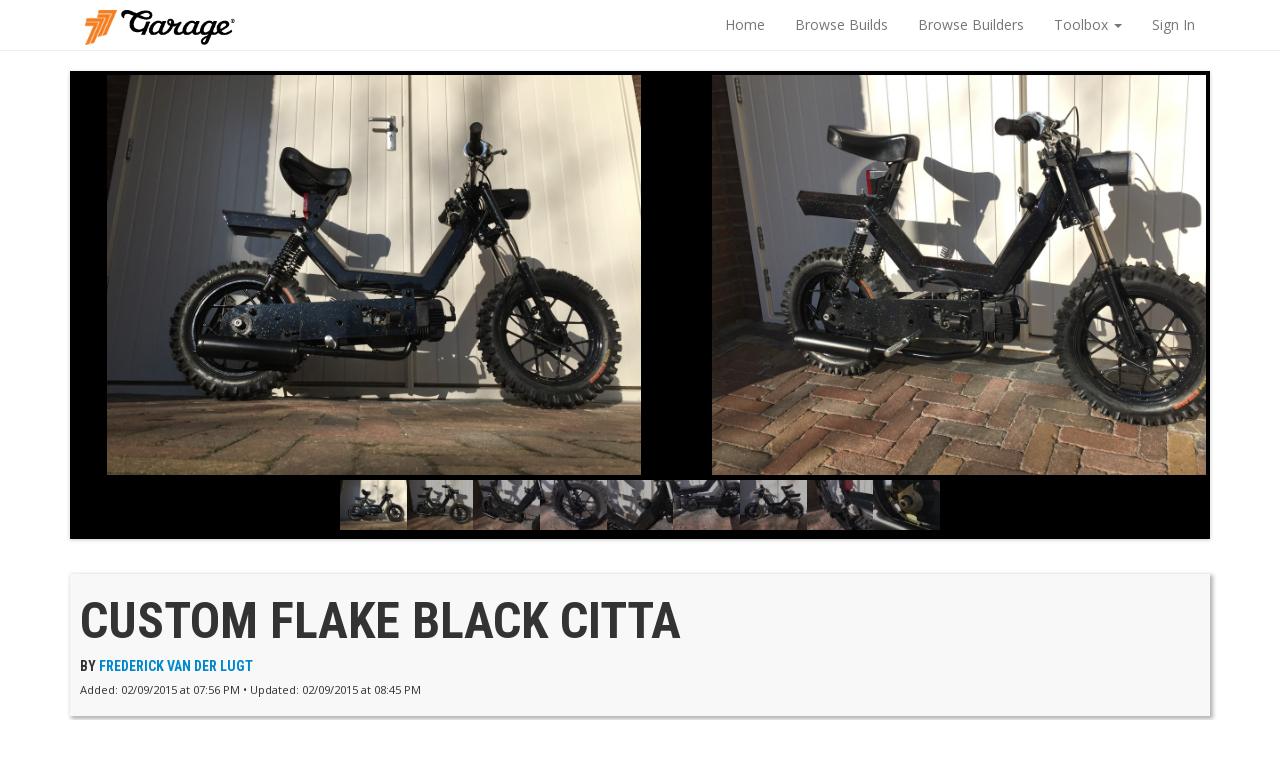

--- FILE ---
content_type: text/html; charset=UTF-8
request_url: https://garage.1977mopeds.com/build/Custom+Flake+Black+Citta
body_size: 8710
content:
<!DOCTYPE html>
    <html lang="en">
    <head>
    <meta charset="utf-8">

	<meta name="viewport" content="width=device-width, initial-scale=1, maximum-scale=1, user-scalable=no" />

    <meta name="description" content="">
    <meta name="author" content="">
	<link rel="shortcut icon" href="/assets/images/favicon.ico" />

    <title>Garage - Build: Custom Flake Black Citta</title>
	    <!-- <link href="/assets/css/garage.min.css" rel="stylesheet" media="screen"> -->
    	<link href="/assets/css/garage.css" rel="stylesheet" media="screen">

    <!-- <link rel="stylesheet/less" type="text/css" href="/assets/css/less/garage.less" /> -->
 	<!--    <script src="/assets/js/less-1.6.2.min.js"></script> -->
    <link href="/assets/css/dropzone.css" rel="stylesheet" media="screen">
    <link href='https://fonts.googleapis.com/css?family=Roboto+Condensed:400,700,300' rel='stylesheet' type='text/css'>
    <link href='https://fonts.googleapis.com/css?family=Open+Sans:400,700,600,300' rel='stylesheet' type='text/css'>
    <link href="https://netdna.bootstrapcdn.com/font-awesome/4.0.0/css/font-awesome.css" rel='stylesheet' type='text/css'>
    <!-- Bootstrap core CSS -->

	
			<meta property="og:image" content="http://garage.1977mopeds.com/assets/images/builds/22628/946195e669a003f62cc23b9113db198f.JPG" />
			<meta property="og:site_name"content="1977 Mopeds - Garage" />
		    <!-- Custom styles for this template -->
    <link href="/assets/css/flexslider.css" rel="stylesheet" media="screen">
    <!-- Jquery -->
    <script src="//ajax.googleapis.com/ajax/libs/jquery/1.10.2/jquery.min.js"></script>

	<script>
		var logged_in = -1;
	</script>
    <script type="text/javascript">
        window.whoami = {
	        }

    //segment
    </script>
    <!-- HEAP Analytics -->
<script type="text/javascript">
    //heap analytics
/* 
    console.log(window.whoami)
    window.heap=window.heap||[],heap.load=function(e,t){window.heap.appid=e,window.heap.config=t=t||{};var r=t.forceSSL||"https:"===document.location.protocol,a=document.createElement("script");a.type="text/javascript",a.async=!0,a.src=(r?"https:":"http:")+"//cdn.heapanalytics.com/js/heap-"+e+".js";var n=document.getElementsByTagName("script")[0];n.parentNode.insertBefore(a,n);for(var o=function(e){return function(){heap.push([e].concat(Array.prototype.slice.call(arguments,0)))}},p=["addEventProperties","addUserProperties","clearEventProperties","identify","resetIdentity","removeEventProperty","setEventProperties","track","unsetEventProperty"],c=0;c<p.length;c++)heap[p[c]]=o(p[c])};
      heap.load("517122822");



// FullStory

window['_fs_debug'] = false;
window['_fs_host'] = 'fullstory.com';
window['_fs_org'] = 'GVX8Q';
window['_fs_namespace'] = 'FS';
(function(m,n,e,t,l,o,g,y){
    if (e in m) {if(m.console && m.console.log) { m.console.log('FullStory namespace conflict. Please set window["_fs_namespace"].');} return;}
    g=m[e]=function(a,b,s){g.q?g.q.push([a,b,s]):g._api(a,b,s);};g.q=[];
    o=n.createElement(t);o.async=1;o.src='https://'+_fs_host+'/s/fs.js';
    y=n.getElementsByTagName(t)[0];y.parentNode.insertBefore(o,y);
    g.identify=function(i,v,s){g(l,{uid:i},s);if(v)g(l,v,s)};g.setUserVars=function(v,s){g(l,v,s)};g.event=function(i,v,s){g('event',{n:i,p:v},s)};
    g.shutdown=function(){g("rec",!1)};g.restart=function(){g("rec",!0)};
    g.consent=function(a){g("consent",!arguments.length||a)};
    g.identifyAccount=function(i,v){o='account';v=v||{};v.acctId=i;g(o,v)};
    g.clearUserCookie=function(){};
})(window,document,window['_fs_namespace'],'script','user');


// Analytics Identify

    if(logged_in === 1){
        console.log("Logged In")
        heap.addUserProperties({
            account_type:'user',
            garage_uid:window.whoami.uid,
            user_name:window.whoami.name,
            email:window.whoami.email
        });
        FS.identify(window.whoami.uid, {
            displayName: window.whoami.name,
            email: window.whoami.email
        });
    } else {
        console.log("Not Logged In");
        heap.addUserProperties({
            account_type:'guest'
        });
    }
*/
</script>
    <!-- Segment -->
<!-- <script> !function(){var analytics=window.analytics=window.analytics||[];if(!analytics.initialize)if(analytics.invoked)window.console&&console.error&&console.error("Segment snippet included twice.");else{analytics.invoked=!0;analytics.methods=["trackSubmit","trackClick","trackLink","trackForm","pageview","identify","reset","group","track","ready","alias","debug","page","once","off","on"];analytics.factory=function(t){return function(){var e=Array.prototype.slice.call(arguments);e.unshift(t);analytics.push(e);return analytics}};for(var t=0;t<analytics.methods.length;t++){var e=analytics.methods[t];analytics[e]=analytics.factory(e)}analytics.load=function(t,e){var n=document.createElement("script");n.type="text/javascript";n.async=!0;n.src="https://cdn.segment.com/analytics.js/v1/"+t+"/analytics.min.js";var a=document.getElementsByTagName("script")[0];a.parentNode.insertBefore(n,a);analytics._loadOptions=e};analytics.SNIPPET_VERSION="4.1.0"; analytics.load("lYe8UfaEFzNjMDE4qVoM6X26rfLCObcZ"); analytics.page(); }}(); </script> -->
	<script>
	  (function(i,s,o,g,r,a,m){i['GoogleAnalyticsObject']=r;i[r]=i[r]||function(){
	  (i[r].q=i[r].q||[]).push(arguments)},i[r].l=1*new Date();a=s.createElement(o),
	  m=s.getElementsByTagName(o)[0];a.async=1;a.src=g;m.parentNode.insertBefore(a,m)
	  })(window,document,'script','//www.google-analytics.com/analytics.js','ga');


	  ga('create', 'UA-34752141-1', 'auto');

      
	  ga('send', 'pageview');

	</script>


<script type="text/javascript">
/*
  var _gaq = _gaq || [];
  _gaq.push(['_setAccount', 'UA-34752141-1']);
  _gaq.push(['_trackPageview']);
  (function() {
    var ga = document.createElement('script'); ga.type = 'text/javascript'; ga.async = true;
    ga.src = ('https:' == document.location.protocol ? 'https://ssl' : 'http://www') + '.google-analytics.com/ga.js';
    var s = document.getElementsByTagName('script')[0]; s.parentNode.insertBefore(ga, s);
  })();
*/
</script>

    <!-- HTML5 shim and Respond.js IE8 support of HTML5 elements and media queries -->
    <!--[if lt IE 9]>
        <script src="/assets/js/html5shiv.js"></script>
        <script src="/assets/js/respond.min.js"></script>
        <![endif]-->
    </head>

    <body>
        <!-- Start Nav -->


        <nav class="navbar navbar-default navbar-static-top">
            <div class="container">
                <div class="navbar-header">
                    <button type="button" class="navbar-toggle" data-toggle="collapse" data-target=".navbar-collapse">
                        <span class="icon-bar"></span>
                        <span class="icon-bar"></span>
                        <span class="icon-bar"></span>
                    </button>
                    <div style="padding-left:15px;">
                    <a class="" href="https://www.1977mopeds.com"><img src="/assets/images/77logo.png"  border="0" alt="1977 Mopeds" class="g-garage-logo" /></a>
                    <a class="" href="/"><img src="/assets/images/garage_logo.png"  border="0" alt="Garage&reg;" class="g-garage-logo" /></a>

                    </div>
                </div>
                <div class="navbar-collapse collapse">
                    <ul class="nav navbar-nav navbar-right">
                        <li><a href="/">Home</a></li>
                        <li><a href="/browse/builds">Browse Builds</a></li>
                        <li><a href="/browse/builders">Browse Builders</a></li>
                        <li class="dropdown">
                            <a href="#" class="dropdown-toggle" data-toggle="dropdown">Toolbox <b class="caret"></b></a>
                            <ul class="dropdown-menu">
                                <li><a href="/toolbox/autotuner">Autotuner</a></li>
                                <li><a href="/toolbox/displacement">Displacement Calculator</a></li>
                                <li><a href="/toolbox/speed">Speed Calculator</a></li>
                            </ul>
                        </li>

                        
                        <li class=""><a href="/login">Sign In</a></li>
                        								                    </ul>

                </div><!--/.nav-collapse -->
            </div>
        </nav>
        <!-- End Nav-->
 <!-- Go to www.addthis.com/dashboard to customize your tools -->
<!-- Go to www.addthis.com/dashboard to customize your tools -->
<script type="text/javascript" src="//s7.addthis.com/js/300/addthis_widget.js#pubid=ra-53dba2fb55b6df9d"></script>

      <div class="container">

           <!-- Start Build Images -->
          <div class='row'>
              <div class="col-sm-12">
                  <section class="slider">
                      <div class="flexslider carousel">
                          <ul class="slides">
 				<li data-thumb="/assets/images/builds/22628/946195e669a003f62cc23b9113db198f.JPG">
					<img src="/assets/images/builds/22628/946195e669a003f62cc23b9113db198f.JPG" />
				</li>
				<li data-thumb="/assets/images/builds/22628/1b0e441bc8d002a5d4f61747683f12e2.JPG">
					<img src="/assets/images/builds/22628/1b0e441bc8d002a5d4f61747683f12e2.JPG" />
				</li>
				<li data-thumb="/assets/images/builds/22628/6986a53a12ec1a09c6120c5fb3dcfa41.JPG">
					<img src="/assets/images/builds/22628/6986a53a12ec1a09c6120c5fb3dcfa41.JPG" />
				</li>
				<li data-thumb="/assets/images/builds/22628/0fe26f693e05144dbceaf384caa4f3f5.JPG">
					<img src="/assets/images/builds/22628/0fe26f693e05144dbceaf384caa4f3f5.JPG" />
				</li>
				<li data-thumb="/assets/images/builds/22628/011ae4cc3248e1fa8ed1e192d061dd06.JPG">
					<img src="/assets/images/builds/22628/011ae4cc3248e1fa8ed1e192d061dd06.JPG" />
				</li>
				<li data-thumb="/assets/images/builds/22628/d124ad0460f01a5a87da51e5b40528cb.JPG">
					<img src="/assets/images/builds/22628/d124ad0460f01a5a87da51e5b40528cb.JPG" />
				</li>
				<li data-thumb="/assets/images/builds/22628/016e9f1c925e78f95da9c27ba303a077.JPG">
					<img src="/assets/images/builds/22628/016e9f1c925e78f95da9c27ba303a077.JPG" />
				</li>
				<li data-thumb="/assets/images/builds/22628/4193547d546fd4099b28b51cce5e45f3.JPG">
					<img src="/assets/images/builds/22628/4193547d546fd4099b28b51cce5e45f3.JPG" />
				</li>
				<li data-thumb="/assets/images/builds/22628/20d81286e45902e417caf4fba900c66d.JPG">
					<img src="/assets/images/builds/22628/20d81286e45902e417caf4fba900c66d.JPG" />
				</li>
                          </ul>
                      </div>
                  </section>
            </div>
          </div>
          <!-- End Build Images-->
           <!-- Start Build Name -->
          <div class="row">
              <div class="col-sm-12">
                  <section class="g-module">
						<div class="pull-right">
              
	            </div>

                  <h1>Custom Flake Black Citta</h1>
                  <h5>by <a href="/user/22628">Frederick van der Lugt</a></h5>
                  <h6 style="font-family: 'Open Sans', Helvetica, arial, sans-serif;font-size: 0.8em; text-transform: none; font-weight: 500;">

                  Added: <time class="timeago" datetime="2015-02-09 11:56:45">2015-02-09 11:56:45</time>
                                       • Updated: <time class="timeago" datetime="2015-02-09 12:45:23">2015-02-09 12:45:23</time>
                                 </h6>
                </section>
             </div>
          </div>
          <!-- End Build Name-->

<!-- Start Content -->
    <div class="row">
        <div class="col-sm-6">
            <!-- Start Left Column -->
                        <!-- BUILD DESCRIPTION -->
            <section class="g-module build-description">
                <h2>BUILD DESCRIPTION</h2>
                <p>
                	This bike was built  for a close friend and customer by me, Frederick van der Lugt (MOPARTS WEBSHOP / MOPARTS RACING).

To see this bike and its paint in action, see our video on YouTube here - http://youtu.be/aewzuZ5m0IE

The Gilera Citta, family of the Piaggio brand, is a sporty 12"-wheeled 50cc moped. The brand Gilera has been part of Piaggio since 1970. A common name for the Gilera Citta in other places is ECO or EC1. Here, in The Netherlands, it is simply known as the Gilera Citta.

The frame was completely stripped; all unnecessary frame brackets were removed and a panelless frame was created. The frame was sprayed high gloss black with metallic flakes in the clear coat. All the other parts were powdercoated in the same color. The seat-pin, clutch, pulley and cylinder head were spray painted (heat resistant) matte black.

We opted for 12" cross-tires / dirt bike for a more rugged look. The tail light is mounted on to the back of the seat pin for a cleaner look. The license plate is mounted on the left side of the bike. The bike is equipped with a stronger and more reliable custom CNC-machined Aluminium (6062 T6) rear wheel bearing plate (a MOPARTS RACING Production).

Seeing as this will be a bike for a first-time rider, the motor remained pretty much stock. It has tighter clutch springs, a 13/13 carburettor and a stock-looking unrestricted aftermarket exhaust. Top speed should be around 35km/h to 40km/h due to the relatively big pulley. However, acceleration is great.                </p>
            </section>
            
<!-- Build Details -->
            <section class="g-module">
                <h2>BUILD DETAILS</h2>

                <div class="g-build-detail-category">
                    <h5>MOPED</h5>
					2015<a href="/browse/builds?model=1520"> Gilera Eco</a>
                </div>

<div class="g-build-detail-category">
  <h5>carburetion</h5>
  <ul class="list-unstyled">
      <li class="clearfix">
      <span class="g-cta-icons  pull-right">
        <a href="/browse/builds/?product=2222" data-button="otherbuilds" data-part-id="2222" data-part-name="Dellorto 13mm SHA Vespa" data-toggle="tooltip"  title="Show 15072 Builds" class='btn btn-default btn-xs'><span class="glyphicon glyphicon-search"></span> <span class="g-build-attr-link">15072 Builds</span></a>
                  <a href="http://www.1977mopeds.com/dellorto-13mm-sha-carburetor.html" target="_blank" data-button="buy" data-toggle="tooltip" title="Buy Dellorto 13mm SHA Vespa" class="btn btn-default btn-xs"><span class="glyphicon glyphicon-shopping-cart"></span> <span class="g-build-attr-link">Buy</span></a>
              </span>
      <span class="g-build-attr">Carb:</span>
      <a href="/browse/builds/?product=2222" data-link="otherbuilds" data-part-id="2222" data-part-name="Dellorto 13mm SHA Vespa" class="g-build-attr-val" data-toggle="tooltip" title='View other builds with Dellorto 13mm SHA Vespa'>Dellorto 13mm SHA Vespa</a>
    </li>
                      <li class="clearfix">
            <span class="g-build-attr">Main:</span>
            56        </li>

                                                                 </ul>
</div>
 <div class="g-build-detail-category">
  <h5>engine</h5>
  <ul class="list-unstyled">
      <li class="clearfix">
      <span class="g-cta-icons  pull-right">
        <a href="/browse/builds/?product=3435" data-button="otherbuilds" data-part-id="3435" data-part-name="Stock Crankshaft" data-toggle="tooltip"  title="Show 15072 Builds" class='btn btn-default btn-xs'><span class="glyphicon glyphicon-search"></span> <span class="g-build-attr-link">15072 Builds</span></a>
              </span>
      <span class="g-build-attr">Crank:</span>
      <a href="/browse/builds/?product=3435" data-link="otherbuilds" data-part-id="3435" data-part-name="Stock Crankshaft" class="g-build-attr-val" data-toggle="tooltip" title='View other builds with Stock Crankshaft'>Stock Crankshaft</a>
    </li>
      <li class="clearfix">
      <span class="g-cta-icons  pull-right">
        <a href="/browse/builds/?product=3758" data-button="otherbuilds" data-part-id="3758" data-part-name="Stock Engine" data-toggle="tooltip"  title="Show 15072 Builds" class='btn btn-default btn-xs'><span class="glyphicon glyphicon-search"></span> <span class="g-build-attr-link">15072 Builds</span></a>
              </span>
      <span class="g-build-attr">Engine:</span>
      <a href="/browse/builds/?product=3758" data-link="otherbuilds" data-part-id="3758" data-part-name="Stock Engine" class="g-build-attr-val" data-toggle="tooltip" title='View other builds with Stock Engine'>Stock Engine</a>
    </li>
      <li class="clearfix">
      <span class="g-cta-icons  pull-right">
        <a href="/browse/builds/?product=3759" data-button="otherbuilds" data-part-id="3759" data-part-name="Stock Cylinder" data-toggle="tooltip"  title="Show 15072 Builds" class='btn btn-default btn-xs'><span class="glyphicon glyphicon-search"></span> <span class="g-build-attr-link">15072 Builds</span></a>
              </span>
      <span class="g-build-attr">Cylinder:</span>
      <a href="/browse/builds/?product=3759" data-link="otherbuilds" data-part-id="3759" data-part-name="Stock Cylinder" class="g-build-attr-val" data-toggle="tooltip" title='View other builds with Stock Cylinder'>Stock Cylinder</a>
    </li>
      </ul>
</div>
 <div class="g-build-detail-category">
  <h5>exhaust</h5>
  <ul class="list-unstyled">
      <li class="clearfix">
      <span class="g-cta-icons  pull-right">
        <a href="/browse/builds/?product=3760" data-button="otherbuilds" data-part-id="3760" data-part-name="Stock Pipe" data-toggle="tooltip"  title="Show 15072 Builds" class='btn btn-default btn-xs'><span class="glyphicon glyphicon-search"></span> <span class="g-build-attr-link">15072 Builds</span></a>
              </span>
      <span class="g-build-attr">Pipe:</span>
      <a href="/browse/builds/?product=3760" data-link="otherbuilds" data-part-id="3760" data-part-name="Stock Pipe" class="g-build-attr-val" data-toggle="tooltip" title='View other builds with Stock Pipe'>Stock Pipe</a>
    </li>
      </ul>
</div>
 <div class="g-build-detail-category">
  <h5>electrical</h5>
  <ul class="list-unstyled">
      <li class="clearfix">
      <span class="g-cta-icons  pull-right">
        <a href="/browse/builds/?product=4129" data-button="otherbuilds" data-part-id="4129" data-part-name="Vespa Stock Points" data-toggle="tooltip"  title="Show 15072 Builds" class='btn btn-default btn-xs'><span class="glyphicon glyphicon-search"></span> <span class="g-build-attr-link">15072 Builds</span></a>
              </span>
      <span class="g-build-attr">Ignition:</span>
      <a href="/browse/builds/?product=4129" data-link="otherbuilds" data-part-id="4129" data-part-name="Vespa Stock Points" class="g-build-attr-val" data-toggle="tooltip" title='View other builds with Vespa Stock Points'>Vespa Stock Points</a>
    </li>
      </ul>
</div>
             </section>
<!-- End Build Details -->

             <!-- End Left Column-->
        </div>


        <div class="col-sm-6">
            <!-- Start Right Column -->

<!-- Likes Section -->
           <section class="g-module">
              <div>
                <h2><span data-build-id="5364" class="count">5</span> LIKES
                  <div class='pull-right'>
                    <button type="button" class="g-like-button g-like-button-count  btn btn-default btn-sm" data-button="like" data-count="5" data-build-id="5364" ><i class="fa fa-heart"></i><i class="fa fa-heart-o"></i> <span data-build-id="5364" class="count">5</span> Likes</button>
              		<button type="button" class="btn btn-default btn-sm" data-button="followbuild" data-follow-status="false" data-build-id="5364">Follow Build</button>
                  </div></h2>

                </div>
                <!-- <h6><button href="#" class="g-like-button btn btn-default btn-xs" ><i class="fa fa-heart"></i><i class="fa fa-heart-o"></i></button></h6> -->
                                <ul class="list-inline">
                  <li>Liked by</li>
                                      <li><a href="/user/2799/">Davidde Stella</a></li>
                                      <li><a href="/user/4422/">Graig Mosher</a></li>
                                      <li><a href="/user/8090/">Marty Kokes</a></li>
                                      <li><a href="/user/12738/">Dan Kastner</a></li>
                                      <li><a href="/user/18232/">Ninja </a></li>
                                  </ul>
                

                             </section>
<!-- End Likes Section -->

<!-- Start Embed Section -->
<section class="g-module">
	<h2>SHARE</h2>
	<div class="addthis_sharing_toolbox"></div>
	<hr />
	<!-- Button trigger modal -->
	<button class="btn btn-block btn-primary btn-lg" data-toggle="modal" data-button="embed" data-build-id="5364" data-target="#embedModal">
	  Embed This Build
	</button>
	<!-- Modal -->
	<div class="modal " id="embedModal" tabindex="-1" role="dialog" aria-labelledby="embedModalLabel" aria-hidden="true">
	  <div class="modal-dialog">
	    <div class="modal-content">
	      <div class="modal-header">
	        <button type="button" class="close" data-dismiss="modal"><span aria-hidden="true">&times;</span><span class="sr-only">Close</span></button>
	        <h4 class="modal-title" id="embedModalLabel">Embed Build</h4>
	      </div>
	      <div class="modal-body">
			<div class="embed-panel">
				<ul class="nav nav-tabs" role="tablist" id="embedTabs">
					<li class="active"><a href="#embed-wide" role="tab" data-toggle="tab">Horizontal <div class="embed icon wide"></div></a></li>
					<li><a href="#embed-narrow" role="tab" data-toggle="tab">Vertical <div class="embed icon narrow"></div></a></li>
				</ul>
				<div class="tab-content">
					<div class="tab-pane active" id="embed-wide">
						<br />
						<p>Copy this code and paste it into your website or blog.</p>
						<textarea class="form-control embed" spellcheck="false"  style="height:70px!important;">&lt;iframe src=&quot;https://garage.1977mopeds.com/api/embed/Custom+Flake+Black+Citta&quot; style=&quot;height:268px; min-width:325px;width:100%; max-width:500px;&quot;  frameborder=&quot;0&quot;&gt;&lt;/iframe&gt;</textarea>
						<hr />
						<h4>PREVIEW <small>(325-500px x 268px)</small></h4>
						<div class="embed-preview embed-wide-preview">
							<iframe src="https://garage.1977mopeds.com/api/embed/Custom+Flake+Black+Citta" style="height:268px; min-width:325px;width:100%; max-width:500px;"  frameborder="0"></iframe>
						</div>
					</div>
					<div class="tab-pane" id="embed-narrow">
						<br />
						<p>Copy this code and paste it into your website or blog.</p>
						<textarea class="form-control embed" spellcheck="false" style="height:55px!important;">&lt;iframe src=&quot;https://garage.1977mopeds.com/api/embed/Custom+Flake+Black+Citta&quot; height=&quot;440&quot; width=&quot;250&quot; frameborder=&quot;0&quot;&gt;&lt;/iframe&gt;</textarea>
						<hr />
						<h4>PREVIEW <small>(250px x 440px)</small></h4>
						<div class="embed-preview embed-narrow-preview">
							<iframe src="https://garage.1977mopeds.com/api/embed/Custom+Flake+Black+Citta" style="height:440px; width:250px;"  frameborder="0"></iframe>
						</div>
					</div>
				</div>
			</div>
	      </div>
	    </div>
	  </div>
	</div>
	<!-- End Modal -->
</section>
<!-- End Embed Section-->

<!-- Comment Section -->

              <section class="g-module" id="comments">
				 <h2>0 COMMENTS</h2>
	          						<a href="#">Sign in</a> or <a href="#">Create an Account</a> to post a comment.
	          		
	              <hr />
	                <div id="g-newfeed" class="has-hashtags">
	              								</div>


             </section>
<!-- End Comment Section -->



            <!-- End Right Column-->
        </div>
    </div>


<!-- End Content-->


      </div> <!-- /container -->


      <div class="modal fade" id="modal_flag">
        <div class="modal-dialog">
          <div class="modal-content">
            <div class="modal-header">
              <button type="button" class="close" data-dismiss="modal" aria-hidden="true">&times;</button>
              <h4 class="modal-title">Mark this as Inappropriate?</h4>
            </div>
            <div class="modal-body">
              <p>Are you sure you want to make this as Inappropriate?</p>
            </div>
            <div class="modal-footer">
              <form action="#">
                <button type="button" class="btn btn-default" data-dismiss="modal">No</button>
                <button type="button"  id="g-flag-confirm-yes" class="btn btn-primary" data-comment-flag-type="build" data-comment-id="" data-dismiss="modal">Yes</button>
              </form>
            </div>
          </div><!-- /.modal-content -->
        </div><!-- /.modal-dialog -->
      </div><!-- /.modal -->


      <script  src="/assets/js/jquery.flexslider-min.js"></script>
      <script type="text/javascript">
      //enable tooltips
      $(document).ready(function(){
		$(".embed-panel .preview-button").click(function(){
			$(this).siblings(".embed-preview").slideToggle();

			event.preventDefault();
		});
			$("input.embed").click(function(){
				$(this).select();
			});

        $('.flexslider').flexslider({
          animation: "slide",
          animationLoop: true,
          itemWidth: 600,
          itemMargin: 8,
          pausePlay: false,
          controlNav: "thumbnails",
          start: function(slider){
            $('body').removeClass('loading');
          }
        });

        // $("[data-toggle='tooltip']").tooltip({
        //   'delay': {show:600, hide:0}
        // });


      });
      </script>



      <!-- Start Footer -->
      <footer class="g-footer">
          <div class="container">
              <ul class="list-inline">
                  <li>&copy; 1977 Mopeds</li>
                  <li class='muted'>&middot;</li>
                  <li><a href="/about">About</a></li>
                  <li class='muted'>&middot;</li>
                  <li><a href="/terms">Term & Conditions</a></li>
                  <li class='muted'>&middot;</li>
                  <li><a href="/contact">Contact</a></li>
              </ul>
          </div><!-- .container -->
      </footer>
      <!-- End Footer-->
      <!-- jQuery (necessary for Bootstrap's JavaScript plugins) -->


      <!-- Include all compiled plugins (below), or include individual files as needed -->
      <script src="/assets/js/bootstrap.min.js"></script>    
      <script src="/assets/js/garage.js"></script>
      <script src="/assets/js/garage_userbuild.js"></script>
      <script src="/assets/js/handlebars-v1.1.2.js"></script>       
      <script src="/assets/js/hogan-2.0.0.js"></script>       
      <script src="/assets/js/typeahead.bundle.min.js"></script>
     
      <!-- <script src='/assets/js/underscore-min.js' ></script> -->
      <script src='/assets/js/lib/jquery.elastic.js'></script>
      <!--<script src='/assets/js/lib/jquery.timeago.min.js'></script> -->
      <!-- Once the dust settles we should concat all of these. -->
      <script src="//cdnjs.cloudflare.com/ajax/libs/moment.js/2.4.0/moment.min.js"></script>
      <script src='/assets/js/lib/jquery.events.input.js'></script>
      <script src='/assets/js/lib/jquery.lazyload.min.js'></script> <!-- lets us hold off loading images that are offscreen. -->     
      <script src="/assets/js/lib/jquery.autosize.min.js"></script>
<!--      <script src='/assets/js/jquery.mentionsInput.js' ></script> -->
  </body>
</html>

--- FILE ---
content_type: text/html; charset=UTF-8
request_url: https://garage.1977mopeds.com/api/embed/Custom+Flake+Black+Citta
body_size: 2269
content:
 
<!DOCTYPE html>
<!--[if lt IE 7]>      <html class="no-js lt-ie9 lt-ie8 lt-ie7"> <![endif]-->
<!--[if IE 7]>         <html class="no-js lt-ie9 lt-ie8"> <![endif]-->
<!--[if IE 8]>         <html class="no-js lt-ie9"> <![endif]-->
<!--[if gt IE 8]><!--> <html class="no-js"> <!--<![endif]-->
<head>
    <meta charset="utf-8">
    <meta http-equiv="X-UA-Compatible" content="IE=edge,chrome=1">
    <title>Garage</title>
    <meta name="description" content="">
    <meta name="viewport" content="width=device-width, initial-scale=1">
    <link rel="shortcut icon" href="https://garage.1977mopeds.com/assets/images/favicon.ico" />

    <link rel="stylesheet" href="/assets/postcard/css/normalize.min.css">
<link href='https://fonts.googleapis.com/css?family=Roboto+Condensed:400,700' rel='stylesheet' type='text/css'>
	<link href="//maxcdn.bootstrapcdn.com/font-awesome/4.2.0/css/font-awesome.min.css" rel="stylesheet">
    <link rel="stylesheet" href="/assets/postcard/css/main.min.css">


	<script>

		
	
		var logged_in = -1;
		var likes = 0;
	</script>
	<script>
	  var loc = window.location.href;
	  var host = window.location.hostname;

	  var ref = "https://garage.1977mopeds.com/build/Custom+Flake+Black+Citta";	

	  if(ref.indexOf(host) < 0){
		 console.log(loc +" != "+ref);
		  (function(i,s,o,g,r,a,m){i['GoogleAnalyticsObject']=r;i[r]=i[r]||function(){
		  (i[r].q=i[r].q||[]).push(arguments)},i[r].l=1*new Date();a=s.createElement(o),
		  m=s.getElementsByTagName(o)[0];a.async=1;a.src=g;m.parentNode.insertBefore(a,m)
		  })(window,document,'script','//www.google-analytics.com/analytics.js','ga');

		  var _gaq = _gaq || [];

		  ga('create', 'UA-34752141-1', 'auto');


			// if (ref !=""){
			// _gaq.push(['_setCustomVar',1,'EmbedSource',ref,3]);
			// }
			console.log("ref:" +ref);
		  ga('set', 'referrer', ref);
		  ga('send', 'pageview',{
			"dimension1":ref
		  });

	  }

	</script>
<!--[if lt IE 9]>
    <script src="//html5shiv.googlecode.com/svn/trunk/html5.js"></script>
    <script>window.html5 || document.write('<script src="js/vendor/html5shiv.js"><\/script>')</script>
    <![endif]-->
</head>
<body>
<!--[if lt IE 7]>
    <p class="browsehappy">You are using an <strong>outdated</strong> browser. Please <a href="https://browsehappy.com/">upgrade your browser</a> to improve your experience.</p>
    <![endif]-->
    <div class="container">
        <div class="row clearfix">
            <div class="col-right">
                <h1>
					Custom Flake Black Citta                </h1>
                <div class="byline">
                    Built By: <a href="https://garage.1977mopeds.com/user/22628?utm_source=embed&utm_medium=share&utm_campaign=buildshare" target="_parent">Frederick van der Lugt</a>
                </div>
            </div>
        </div>
        <hr>
        <div class="row clearfix">
            <div class="col-left">
                <div class="image" style="background-image:url('/assets/images/thumbnails/22628/946195e669a003f62cc23b9113db198f.JPG');" target="_parent">
                    <a href="https://garage.1977mopeds.com/build/5364?utm_source=embed&utm_medium=share&utm_campaign=buildshare" target="_parent"></a>
                </div>
            </div>
            <div class="col-right">
                <ul>
					<li><strong>Moped:</strong> Gilera Eco</li>
																	<li><strong>Carb:</strong> <a href="https://garage.1977mopeds.com/browse/builds/?product=2222&utm_source=embed&utm_medium=share&utm_campaign=buildshare" target="_parent" title="Dellorto 13mm SHA Vespa">Dellorto 13mm SHA Vespa</a></li>
																							<li><strong>Crank:</strong> <a href="https://garage.1977mopeds.com/browse/builds/?product=3435&utm_source=embed&utm_medium=share&utm_campaign=buildshare" target="_parent" title="Stock Crankshaft">Stock Crankshaft</a></li>
												<li><strong>Engine:</strong> <a href="https://garage.1977mopeds.com/browse/builds/?product=3758&utm_source=embed&utm_medium=share&utm_campaign=buildshare" target="_parent" title="Stock Engine">Stock Engine</a></li>
												<li><strong>Cylinder:</strong> <a href="https://garage.1977mopeds.com/browse/builds/?product=3759&utm_source=embed&utm_medium=share&utm_campaign=buildshare" target="_parent" title="Stock Cylinder">Stock Cylinder</a></li>
																							<li><strong>Pipe:</strong> <a href="https://garage.1977mopeds.com/browse/builds/?product=3760&utm_source=embed&utm_medium=share&utm_campaign=buildshare" target="_parent" title="Stock Pipe">Stock Pipe</a></li>
																							<li><strong>Ignition:</strong> <a href="https://garage.1977mopeds.com/browse/builds/?product=4129&utm_source=embed&utm_medium=share&utm_campaign=buildshare" target="_parent" title="Vespa Stock Points">Vespa Stock Points</a></li>
											                </ul>
            </div>
        </div>
        <hr>
        <div class="row clearfix">
            <div class="col-single">
                <div class="comments">

					<a href="#" 
						data-button="like" 
						data-count="5" 
						data-build-id="5364"
					>
						<i class="btn-like fa fa-heart-o"></i> <strong data-build-id="5364" class="count">5</strong> Likes					</a>&nbsp;&nbsp;
                    <a href="https://garage.1977mopeds.com/build/5364#comments?utm_source=embed&utm_medium=share&utm_campaign=buildshare" target="_parent" class="commentslink"><strong>0</strong> Comments</a>
                </div>
                <div class="btn-container">
                    <a href="https://garage.1977mopeds.com/build/5364?utm_source=embed&utm_medium=share&utm_campaign=buildshare" target="_parent"  class="btn btn-primary">View on Garage <span style="font-size:18px; line-height:14px;">&raquo;</span></a>
                </div>
            </div>
        </div>
		<div class="loginmodal">
			<div class="closer">
				<a href="#" data-button="close"><span class="fa fa-close"></span></a>
			</div>	
			<div class="message">
				<header>
					Log in
				</header>	
				<h3>
					<span>Please login to like<br /> this build.</span>
				</h3>
				<a href="https//garage.1977mopeds.com/login?utm_source=embed&utm_medium=share&utm_campaign=buildshare" target="_parent" class="btn btn-primary btn-lg">Log In</a>
				<br /><br />
				<a href="https://garage.1977mopeds.com/signup?utm_source=embed&utm_medium=share&utm_campaign=buildshare" target="_parent">Create an account</a>
				</div>
			</div>
		</div>
    </div>
	<script src="//ajax.googleapis.com/ajax/libs/jquery/2.1.1/jquery.min.js"></script>
    <script src="/assets/postcard/js/main.js"></script>
</body>
</html>


--- FILE ---
content_type: text/html; charset=UTF-8
request_url: https://garage.1977mopeds.com/api/embed/Custom+Flake+Black+Citta
body_size: 2269
content:
 
<!DOCTYPE html>
<!--[if lt IE 7]>      <html class="no-js lt-ie9 lt-ie8 lt-ie7"> <![endif]-->
<!--[if IE 7]>         <html class="no-js lt-ie9 lt-ie8"> <![endif]-->
<!--[if IE 8]>         <html class="no-js lt-ie9"> <![endif]-->
<!--[if gt IE 8]><!--> <html class="no-js"> <!--<![endif]-->
<head>
    <meta charset="utf-8">
    <meta http-equiv="X-UA-Compatible" content="IE=edge,chrome=1">
    <title>Garage</title>
    <meta name="description" content="">
    <meta name="viewport" content="width=device-width, initial-scale=1">
    <link rel="shortcut icon" href="https://garage.1977mopeds.com/assets/images/favicon.ico" />

    <link rel="stylesheet" href="/assets/postcard/css/normalize.min.css">
<link href='https://fonts.googleapis.com/css?family=Roboto+Condensed:400,700' rel='stylesheet' type='text/css'>
	<link href="//maxcdn.bootstrapcdn.com/font-awesome/4.2.0/css/font-awesome.min.css" rel="stylesheet">
    <link rel="stylesheet" href="/assets/postcard/css/main.min.css">


	<script>

		
	
		var logged_in = -1;
		var likes = 0;
	</script>
	<script>
	  var loc = window.location.href;
	  var host = window.location.hostname;

	  var ref = "https://garage.1977mopeds.com/build/Custom+Flake+Black+Citta";	

	  if(ref.indexOf(host) < 0){
		 console.log(loc +" != "+ref);
		  (function(i,s,o,g,r,a,m){i['GoogleAnalyticsObject']=r;i[r]=i[r]||function(){
		  (i[r].q=i[r].q||[]).push(arguments)},i[r].l=1*new Date();a=s.createElement(o),
		  m=s.getElementsByTagName(o)[0];a.async=1;a.src=g;m.parentNode.insertBefore(a,m)
		  })(window,document,'script','//www.google-analytics.com/analytics.js','ga');

		  var _gaq = _gaq || [];

		  ga('create', 'UA-34752141-1', 'auto');


			// if (ref !=""){
			// _gaq.push(['_setCustomVar',1,'EmbedSource',ref,3]);
			// }
			console.log("ref:" +ref);
		  ga('set', 'referrer', ref);
		  ga('send', 'pageview',{
			"dimension1":ref
		  });

	  }

	</script>
<!--[if lt IE 9]>
    <script src="//html5shiv.googlecode.com/svn/trunk/html5.js"></script>
    <script>window.html5 || document.write('<script src="js/vendor/html5shiv.js"><\/script>')</script>
    <![endif]-->
</head>
<body>
<!--[if lt IE 7]>
    <p class="browsehappy">You are using an <strong>outdated</strong> browser. Please <a href="https://browsehappy.com/">upgrade your browser</a> to improve your experience.</p>
    <![endif]-->
    <div class="container">
        <div class="row clearfix">
            <div class="col-right">
                <h1>
					Custom Flake Black Citta                </h1>
                <div class="byline">
                    Built By: <a href="https://garage.1977mopeds.com/user/22628?utm_source=embed&utm_medium=share&utm_campaign=buildshare" target="_parent">Frederick van der Lugt</a>
                </div>
            </div>
        </div>
        <hr>
        <div class="row clearfix">
            <div class="col-left">
                <div class="image" style="background-image:url('/assets/images/thumbnails/22628/946195e669a003f62cc23b9113db198f.JPG');" target="_parent">
                    <a href="https://garage.1977mopeds.com/build/5364?utm_source=embed&utm_medium=share&utm_campaign=buildshare" target="_parent"></a>
                </div>
            </div>
            <div class="col-right">
                <ul>
					<li><strong>Moped:</strong> Gilera Eco</li>
																	<li><strong>Carb:</strong> <a href="https://garage.1977mopeds.com/browse/builds/?product=2222&utm_source=embed&utm_medium=share&utm_campaign=buildshare" target="_parent" title="Dellorto 13mm SHA Vespa">Dellorto 13mm SHA Vespa</a></li>
																							<li><strong>Crank:</strong> <a href="https://garage.1977mopeds.com/browse/builds/?product=3435&utm_source=embed&utm_medium=share&utm_campaign=buildshare" target="_parent" title="Stock Crankshaft">Stock Crankshaft</a></li>
												<li><strong>Engine:</strong> <a href="https://garage.1977mopeds.com/browse/builds/?product=3758&utm_source=embed&utm_medium=share&utm_campaign=buildshare" target="_parent" title="Stock Engine">Stock Engine</a></li>
												<li><strong>Cylinder:</strong> <a href="https://garage.1977mopeds.com/browse/builds/?product=3759&utm_source=embed&utm_medium=share&utm_campaign=buildshare" target="_parent" title="Stock Cylinder">Stock Cylinder</a></li>
																							<li><strong>Pipe:</strong> <a href="https://garage.1977mopeds.com/browse/builds/?product=3760&utm_source=embed&utm_medium=share&utm_campaign=buildshare" target="_parent" title="Stock Pipe">Stock Pipe</a></li>
																							<li><strong>Ignition:</strong> <a href="https://garage.1977mopeds.com/browse/builds/?product=4129&utm_source=embed&utm_medium=share&utm_campaign=buildshare" target="_parent" title="Vespa Stock Points">Vespa Stock Points</a></li>
											                </ul>
            </div>
        </div>
        <hr>
        <div class="row clearfix">
            <div class="col-single">
                <div class="comments">

					<a href="#" 
						data-button="like" 
						data-count="5" 
						data-build-id="5364"
					>
						<i class="btn-like fa fa-heart-o"></i> <strong data-build-id="5364" class="count">5</strong> Likes					</a>&nbsp;&nbsp;
                    <a href="https://garage.1977mopeds.com/build/5364#comments?utm_source=embed&utm_medium=share&utm_campaign=buildshare" target="_parent" class="commentslink"><strong>0</strong> Comments</a>
                </div>
                <div class="btn-container">
                    <a href="https://garage.1977mopeds.com/build/5364?utm_source=embed&utm_medium=share&utm_campaign=buildshare" target="_parent"  class="btn btn-primary">View on Garage <span style="font-size:18px; line-height:14px;">&raquo;</span></a>
                </div>
            </div>
        </div>
		<div class="loginmodal">
			<div class="closer">
				<a href="#" data-button="close"><span class="fa fa-close"></span></a>
			</div>	
			<div class="message">
				<header>
					Log in
				</header>	
				<h3>
					<span>Please login to like<br /> this build.</span>
				</h3>
				<a href="https//garage.1977mopeds.com/login?utm_source=embed&utm_medium=share&utm_campaign=buildshare" target="_parent" class="btn btn-primary btn-lg">Log In</a>
				<br /><br />
				<a href="https://garage.1977mopeds.com/signup?utm_source=embed&utm_medium=share&utm_campaign=buildshare" target="_parent">Create an account</a>
				</div>
			</div>
		</div>
    </div>
	<script src="//ajax.googleapis.com/ajax/libs/jquery/2.1.1/jquery.min.js"></script>
    <script src="/assets/postcard/js/main.js"></script>
</body>
</html>


--- FILE ---
content_type: application/javascript
request_url: https://garage.1977mopeds.com/assets/js/garage.js
body_size: 14410
content:
//when done, compile this jazz to make it faster more awesome:
//https://developers.google.com/closure/compiler/?csw=1

//load all of the liked and followed things into a json object right away, 
//then once the document is ready we can update buttons and stuff

// getCurrentUserLikesAndFollows


$(document).ready(function(){

	
    // http://www.jacklmoore.com/autosize/
	$('textarea').autosize();    //auto expand text areas
    
	// Lazy load images not visible on the page.
	//http://www.appelsiini.net/projects/lazyload
	$("img.lazy").lazyload(); 
	
	$("time.timeago").each(function(){
		//set pretty time
		// to receive pretty time treatment and element must look like this:
		// <time class="timeago" datetime="YYYY-MM-DD HH:mm:ss"></time>
		var offset = "-0800"; //pacific time
		var time = $(this).attr("datetime");
		// var pretty_time = moment(time+" "+offset,"YYYY-MM-DD HH:mm:ss Z");
		
		var now = moment();
        var then = moment(time+" "+offset, "YYYY-MM-DD HH:mm:ss Z");
        var diff = now.diff(then, 'days',true);
        var pretty_time = then.fromNow();
        if(diff <= 0.91){
            pretty_tme = then.fromNow();
        } else if(diff > 0.91 && diff < 6.9){
            pretty_time = then.calendar();
        }else{
            pretty_time = then.format("MM/DD/YYYY")+" at "+then.format("hh:mm A");
        }
		
		
		$(this).text(pretty_time);
		$(this).attr("data-toggle","tooltip");
		$(this).attr("title", then.format("dddd, MMM Do YYYY,  h:mm a "));
	});
	
	//where to look for hashtags
    $('.has-hashtags').each(function() {
        $(this).html(linkHashtags($(this).html()));
    });
	
	
	//add icon ALL Anchors to offsite links on hover
    // $("a:not(.btn)").each(function(){
		//         var base_url = window.location.href.split("//")[1];
		//         var link_url = $(this).attr("href");
		// console.log("baseurl ",base_url, " linkurl: ",link_url);
    	//this does not appear to be working right now.
		// if(base_url == undefined || link_url == undefined){
		// 	return;
		// }
		//         var base_url = window.location.href.split("//")[1];
		//         var link_url = $(this).attr("href").split("//")[1];
		// 
		// base_url = base_url.split("/")[0];
		// link_url = link_url.split("/")[0];
		//         if( (base_url && link_url) && (base_url != link_url) ){
		//             $(this).addClass("g-external-link-icon");
		//         }
    // });                
	
 	


	
  //Enable Tooltips
  $("[data-toggle='tooltip']").tooltip({
      'delay': {show:200, hide:0}
  });
  
//view more links
	$(".g-view-link").click(function(){
		$(this).toggleClass("g-view-link-more");
		$(this).toggleClass("g-view-link-less");                     
		$(this).closest("section").children(".g-short-list").toggleClass("g-short-list-fullheight");
		return false;
	});

	//Follows and Like Button State Setting
	$.getJSON("/ajax/getCurrentUserLikesAndFollows", function(follows_and_likes){
		//Likes
		for (var i = follows_and_likes.liked_builds.length - 1; i >= 0; i--){
			var liked_build_id = follows_and_likes.liked_builds[i];
			$("[data-button=like][data-build-id="+liked_build_id+"]")
				.addClass("liked");
		};
		//Build Follow
		for (var i = follows_and_likes.followed_builds.length - 1; i >= 0; i--){
			var followed_build_id = follows_and_likes.followed_builds[i];
			$("[data-button=followbuild][data-build-id="+followed_build_id+"]")
				.addClass("btn-success")
				.attr("data-follow-status",true)
				.text("Following");
		};
		//User Follow
		for (var i = follows_and_likes.followed_users.length - 1; i >= 0; i--){
			var followed_user = follows_and_likes.followed_users[i];
			$("[data-button=followuser][data-user-id="+followed_user+"]")
				.addClass("btn-success")
				.attr("data-follow-status",true)
				.text("Following");
		};
	});  


			
	$("[data-button='like']").click(function(){
		if(logged_in === -1){
			$(this).tooltip({
				placement:'auto',
				html:true,
				// trigger:'click',
				delay:1500,
				// title:"Log In Plz.",
				title: '<br><a href="/login" style="color:#fff;"><u>Log in</u></a> to like<br><br>'
				
			});
			$(this).tooltip('show');
			
			return false;
		} 
		$(this).toggleClass("liked");
		var build_id = $(this).data("buildId");     
		var like_json = {build_id:build_id};
		var count = $(this).data("count");
		if ($(this).hasClass("liked")){
			like_json["like"] = true  // value of 1 = like
			count++;
		} else {
			like_json["like"] = false  // value of 1 = like
			count--;
		}
		// $(this).find(".count").text(count); 
		$("[data-build-id="+build_id+"].count").text(count);//set the visible count		
		$(this).data("count", count);  // update the data-count
		$.post("/ajax/toggleBuildLike", like_json,function(data){
			console.log("Build ID:", build_id, " Likes: ",data);
		});
		ga('send', 'event', 'build', 'like', build_id);
		return false;
	});
	
	
	$('body').on('click', function (e) {
		$('[data-toggle = "popover"]').each(function () {
			//the 'is' for buttons that trigger popups
			//the 'has' for icons within a button that triggers a popup
			if (!$(this).is(e.target) && $(this).has(e.target).length === 0 && $('.popover').has(e.target).length === 0) {
				$(this).popover('hide');
			}
		});
	});
	
	// END NEW AND IMPORVED LIKE BUTTON
	

	

	// START FOLLOWING BUILD BUTTON
	$("[data-button='followbuild']").click(function(){
		if(logged_in === -1){
			$(this).tooltip({
				placement:'auto',
				html:true,
				// trigger:'click',
				delay:1500,
				// title:"Log In Plz.",
				title: '<br><a href="/login" style="color:#fff;"><u>Log in</u></a> to follow.<br><br>'
				
			});
			$(this).tooltip('show');
			
			return false;
		} 
		var build_id = $(this).data("buildId");
		var follow_json = {build_id:build_id};
		if($(this).attr("data-follow-status") == "false"){
			follow_json["follow"] = true;
			$(this).text("Following")
				.addClass("btn-success")
				.attr("data-follow-status",true);
		} else{
			follow_json["follow"] = false;
			$(this).text("Follow Build")
				.removeClass("btn-success")
				.attr("data-follow-status",false);
		}
		$.post("/ajax/toggleBuildFollow", follow_json);
		ga('send', 'event', 'build', 'follow', build_id);
		return false;		
	});
	// END FOLLOWING BUILD BUTTON
	// START FOLLOW USER BUTTON
	$("[data-button='followuser']").click(function(){

		var follow_user_id = $(this).data("userId");
		var follow_json = {follow_user_id:follow_user_id};
		var follower_count = parseInt($("[data-follow-count-id="+follow_user_id+"]").data("followCount"));
		if($(this).attr("data-follow-status") == "false"){
			follow_json["follow"] = true;
			$(this).text("Following")
				.addClass("btn-success")
				.attr("data-follow-status",true);
			follower_count++;
		} else{
			follow_json["follow"] = false;
			$(this).text("Follow")
				.removeClass("btn-success")
				.attr("data-follow-status",false);
			if(follower_count > 0) follower_count--;
		}
		var follow_text = (follower_count != 1) ? "Followers":"Follower";
		$("[data-follow-count-id="+follow_user_id+"]")
			.data("followCount",follower_count)
			.text(follower_count+" "+follow_text);
		
		$.post("/ajax/toggleUserFollow", follow_json,function(a,d){
			console.log(a,d);
		});
		ga('send', 'event', 'user', 'follow', follow_user_id);
		return false;		
	});
	// END FOLLOW USER BUTTON
	
	
	  // Remove empty Attributes
      $(".g-build-detail-category ul li").each(function(){
          var text = $(this).find(".g-build-attr-val").text();
          if(!text){
              // $(this).remove();
          }
      });
      $(".g-build-detail-category ul").each(function(){
          if($(this).children("li").length ==  0){
              // $(this).parent().remove();
          }
      });
    // End Hide empty Attributes


	$(".g-add-build-show-details").click(function(){
		$(this).find(".glyphicon").toggle();
		$(".g-browse-details").slideToggle(200);		
		return false;
	});
	
	$(".g-browse-show-details").click(function(){
		// console.log($(this).parents("div.row").siblings(".g-browse-details"));
		$(this).find(".glyphicon").toggle();
		// $(".g-browse-details").slideToggle(200);
		$(this).parents("div.row").siblings(".g-browse-details").slideToggle(200);
		return false;
	});
	
    $('[data-filter-attr] a').click(function(){
		$(this).parents("li").toggleClass("active");
		$("#g-browse-filter-list-container").slideToggle(200);
		$(".dropdown-menu").click();
		return false;
    });
	//Add Search Filter
	$(".g-addfilter").click(function(){
		var filter_parent = $(this).parents("#g-browse-filter-list-container").children(".g-filter-cat").text();
		
		$(".g-filter-list").slideDown(100);

		if($(".g-filter-list li[data-filter-attr='"+filter_parent+"']").data()){
			$(".g-filter-list li[data-filter-attr='"+filter_parent+"']").html($(this).html()+" <span class='fa fa-times-circle-o g-close-btn'></span></li>");
		} else{
			$(".g-filter-list").append("<li data-filter-attr='"+filter_parent+"'>"+$(this).html()+" <span class='fa fa-times-circle-o g-close-btn'></span></li>");
		}
		$("#g-browse-filter-list-container").slideUp(200);		

	});
  
	//Toggle Filter Category	
	$(".g-filter-menu .g-close-btn").click(function(){
		$(this).parents(".g-filter-menu").slideToggle(200);
		// $("#g-browse-adv-filter-list-container").slideToggle(200);
	});
  
	// Toggle Advanced Filter Menu
	$("#g-nav-filter-adv").click(function(){
		// console.log("hwody");
		$("#g-browse-simple-filter-list-container").slideUp(200);
		$("#g-browse-adv-filter-list-container").slideToggle(200);

		return false;
	});
  
	// Toggle Simple Filter Menu
	$("#g-nav-filter-simple").click(function(){
		$("#g-browse-adv-filter-list-container").slideUp(200);
		$("#g-browse-simple-filter-list-container").slideToggle(200);
		return false;
	});
  
	//Remove Filter Item
	$('body').on('click','.g-filter-list .g-close-btn', function(){
		// console.log($(this).parents());
		var filter_list = $(this).parents("ol.g-filter-list");
		$(this).parent("li").remove();		

		console.log(filter_list.children("li").length);
		if(filter_list.children("li").length  <=1){
			$("ol.g-filter-list").slideUp(200);
		}
	});
	//start comments
	
	//comment form submit
	$("[data-save=post-comment]").click(function(){
		console.log("Posting Comment");
		var form_data =  $(this).parents("form").serializeArray();
		$.post("/ajax/postComment",form_data, function(data,res){
			var comment = $.parseJSON(data);
			// var new_comment = '<p class="g-comment" data-comment-id="'+comment.comment_id+'"><time class="g-date timeago" datetime="'+comment.date+'">Just Now</time> <a href="/user/'+comment.user_id+'">You</a> <span class="g-comment-content">'+comment.comment_text+'</span> <span class="pull-right"><span class=" fa fa-exclamation-circle" data-comment-flag="'+comment.comment_id+'" data-toggle="tooltip" title="Flag as inappropriate"></span> <span class="fa fa-times-circle" data-comment-delete="'+comment.comment_id+'" data-comment-user-id="'+comment.user_id+'" data-comment-recipient-id="'+comment.recipient_id+'"></span></span></p>';
			var new_comment = '<p class="g-comment" data-comment-id="'+comment.comment_id+'"><time class="g-date timeago" datetime="'+comment.date+'">Just Now</time> <a href="/user/'+comment.user_id+'">You</a> <span class="g-comment-content">'+comment.comment_text+'</span> </p>';
			$(new_comment).prependTo($("#g-newfeed")).slideDown(100, function(){
				$(this).html(linkHashtags($(this).html()));
			});
			$("#comment_text").val("");
			console.log("Comment Posted");

		}); 
		return false;
	});
	
	//Flag Button
	$("body").on("click","[data-comment-flag]",function(){
      var commentID = $(this).data("commentFlag");
	  var commentHTML = $("p.g-comment[data-comment-id="+commentID+"] .g-comment-content").html();
	  $("#g-flag-confirm-yes").data("commentId",commentID);
	  $("#modal_flag .modal-body p").html(commentHTML);
	  $('#modal_flag').modal({
	    show:true
	  });
	}); 
	
	//flag comment as inappropriate - AJAX
	$("#g-flag-confirm-yes").click(function(){
	  var comment_type = $(this).data("commentFlagType")
	  var comment_id = $(this).data("commentId");
 	  var data = {"comment_type":comment_type, "comment_id":comment_id};
	  $.post('/ajax/commentFlag',data);
	  console.log("Flag Comment Id:",comment_id, "Comment Type: ",comment_type);
	  //add ajax here
	});
	
	$("body").on("click","[data-comment-delete]",function(){
		console.log("on click");
		var comment_id = $(this).data("commentDelete");
		var user_id = $(this).data("commentUserId");
		var recipient_id = $(this).data("ccommentRecipientId");
		var data = {comment_id:comment_id, user_id:user_id,recipient_id:recipient_id};
		$(".g-comment[data-comment-id="+comment_id+"]").slideUp(100,function(){
			$(this).remove();
		});

		// $.post("/ajax/deleteComment",data,function(d,r){
		// 	console.log(d,r);
		// });
	});
	
	//end comments
});

//GOOGLE ANALYTICS
//Track Buy Button Clicks
$("[data-button='buy']").on('click', function() {
  var dest = $(this).attr('href');
  ga('send', 'event', 'button', 'buy button',dest);
});
$("[data-button='embed']").on('click', function() {
  var build_id = $(this).data("buildId");
  ga('send', 'event', 'button', 'Embed',build_id);
});
$("[data-link='otherbuilds']").on('click', function() {
  var part_id =  $(this).data("partId");
  var part_name =  $(this).data("partName");
  var label = part_name + " #"+part_id;
  ga('send', 'event', 'button', 'Builds With This Part',label);

});
$("[data-button='otherbuilds']").on('click', function() {
  var part_id =  $(this).data("partId");
  var part_name =  $(this).data("partName");
  var label = part_name + " #"+part_id;
  ga('send', 'event', 'button', 'Builds With This Part',label);
});

// FUNCTIONS


//find hashtags
//http://stackoverflow.com/questions/4913555/find-twitter-hashtags-using-jquery-and-apply-a-link
function linkHashtags(text) {
	var hashtag_regexp = /#([a-zA-Z0-9]+)/g;
    return text.replace(
        hashtag_regexp,
        '<a class="hashtag" href="/tags/?q=$1">#$1</a>'
    );
} 

